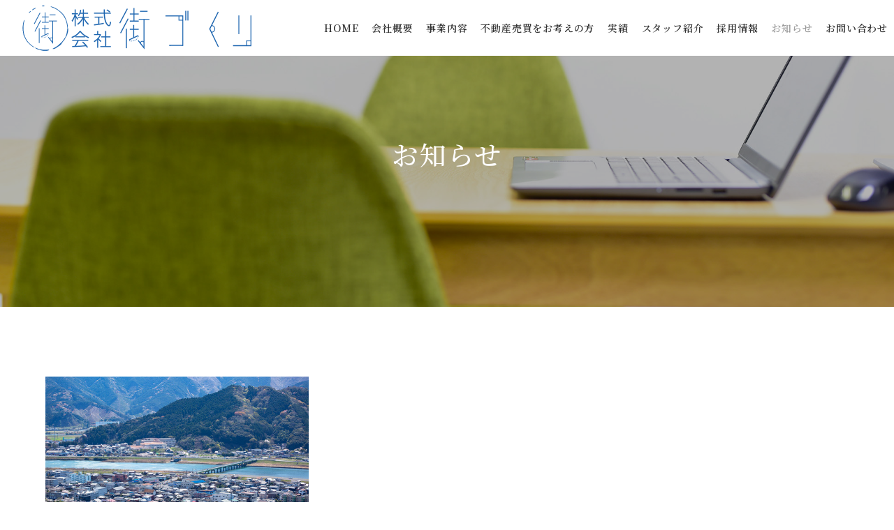

--- FILE ---
content_type: text/html; charset=UTF-8
request_url: https://machidukuri.co.jp/news/page/6/
body_size: 44479
content:
<!DOCTYPE html>
<html class="pc" lang="ja">
<head>
<meta charset="UTF-8">
<!--[if IE]><meta http-equiv="X-UA-Compatible" content="IE=edge"><![endif]-->
<meta name="viewport" content="width=device-width">
<title>お知らせ | 株式会社街づくり</title>
<meta name="description" content="">
<link rel="pingback" href="https://machidukuri.co.jp/xmlrpc.php">
<meta name='robots' content='max-image-preview:large' />
<link rel='dns-prefetch' href='//www.googletagmanager.com' />
<link rel="alternate" type="application/rss+xml" title="株式会社街づくり &raquo; フィード" href="https://machidukuri.co.jp/feed/" />
<link rel='stylesheet' id='style-css' href='https://machidukuri.co.jp/wp-content/themes/falcon_tcd089/style.css?ver=2.0' type='text/css' media='all' />
<link rel='stylesheet' id='wp-block-library-css' href='https://machidukuri.co.jp/wp-includes/css/dist/block-library/style.min.css?ver=6.2' type='text/css' media='all' />
<link rel='stylesheet' id='classic-theme-styles-css' href='https://machidukuri.co.jp/wp-includes/css/classic-themes.min.css?ver=6.2' type='text/css' media='all' />
<style id='global-styles-inline-css' type='text/css'>
body{--wp--preset--color--black: #000000;--wp--preset--color--cyan-bluish-gray: #abb8c3;--wp--preset--color--white: #ffffff;--wp--preset--color--pale-pink: #f78da7;--wp--preset--color--vivid-red: #cf2e2e;--wp--preset--color--luminous-vivid-orange: #ff6900;--wp--preset--color--luminous-vivid-amber: #fcb900;--wp--preset--color--light-green-cyan: #7bdcb5;--wp--preset--color--vivid-green-cyan: #00d084;--wp--preset--color--pale-cyan-blue: #8ed1fc;--wp--preset--color--vivid-cyan-blue: #0693e3;--wp--preset--color--vivid-purple: #9b51e0;--wp--preset--gradient--vivid-cyan-blue-to-vivid-purple: linear-gradient(135deg,rgba(6,147,227,1) 0%,rgb(155,81,224) 100%);--wp--preset--gradient--light-green-cyan-to-vivid-green-cyan: linear-gradient(135deg,rgb(122,220,180) 0%,rgb(0,208,130) 100%);--wp--preset--gradient--luminous-vivid-amber-to-luminous-vivid-orange: linear-gradient(135deg,rgba(252,185,0,1) 0%,rgba(255,105,0,1) 100%);--wp--preset--gradient--luminous-vivid-orange-to-vivid-red: linear-gradient(135deg,rgba(255,105,0,1) 0%,rgb(207,46,46) 100%);--wp--preset--gradient--very-light-gray-to-cyan-bluish-gray: linear-gradient(135deg,rgb(238,238,238) 0%,rgb(169,184,195) 100%);--wp--preset--gradient--cool-to-warm-spectrum: linear-gradient(135deg,rgb(74,234,220) 0%,rgb(151,120,209) 20%,rgb(207,42,186) 40%,rgb(238,44,130) 60%,rgb(251,105,98) 80%,rgb(254,248,76) 100%);--wp--preset--gradient--blush-light-purple: linear-gradient(135deg,rgb(255,206,236) 0%,rgb(152,150,240) 100%);--wp--preset--gradient--blush-bordeaux: linear-gradient(135deg,rgb(254,205,165) 0%,rgb(254,45,45) 50%,rgb(107,0,62) 100%);--wp--preset--gradient--luminous-dusk: linear-gradient(135deg,rgb(255,203,112) 0%,rgb(199,81,192) 50%,rgb(65,88,208) 100%);--wp--preset--gradient--pale-ocean: linear-gradient(135deg,rgb(255,245,203) 0%,rgb(182,227,212) 50%,rgb(51,167,181) 100%);--wp--preset--gradient--electric-grass: linear-gradient(135deg,rgb(202,248,128) 0%,rgb(113,206,126) 100%);--wp--preset--gradient--midnight: linear-gradient(135deg,rgb(2,3,129) 0%,rgb(40,116,252) 100%);--wp--preset--duotone--dark-grayscale: url('#wp-duotone-dark-grayscale');--wp--preset--duotone--grayscale: url('#wp-duotone-grayscale');--wp--preset--duotone--purple-yellow: url('#wp-duotone-purple-yellow');--wp--preset--duotone--blue-red: url('#wp-duotone-blue-red');--wp--preset--duotone--midnight: url('#wp-duotone-midnight');--wp--preset--duotone--magenta-yellow: url('#wp-duotone-magenta-yellow');--wp--preset--duotone--purple-green: url('#wp-duotone-purple-green');--wp--preset--duotone--blue-orange: url('#wp-duotone-blue-orange');--wp--preset--font-size--small: 13px;--wp--preset--font-size--medium: 20px;--wp--preset--font-size--large: 36px;--wp--preset--font-size--x-large: 42px;--wp--preset--spacing--20: 0.44rem;--wp--preset--spacing--30: 0.67rem;--wp--preset--spacing--40: 1rem;--wp--preset--spacing--50: 1.5rem;--wp--preset--spacing--60: 2.25rem;--wp--preset--spacing--70: 3.38rem;--wp--preset--spacing--80: 5.06rem;--wp--preset--shadow--natural: 6px 6px 9px rgba(0, 0, 0, 0.2);--wp--preset--shadow--deep: 12px 12px 50px rgba(0, 0, 0, 0.4);--wp--preset--shadow--sharp: 6px 6px 0px rgba(0, 0, 0, 0.2);--wp--preset--shadow--outlined: 6px 6px 0px -3px rgba(255, 255, 255, 1), 6px 6px rgba(0, 0, 0, 1);--wp--preset--shadow--crisp: 6px 6px 0px rgba(0, 0, 0, 1);}:where(.is-layout-flex){gap: 0.5em;}body .is-layout-flow > .alignleft{float: left;margin-inline-start: 0;margin-inline-end: 2em;}body .is-layout-flow > .alignright{float: right;margin-inline-start: 2em;margin-inline-end: 0;}body .is-layout-flow > .aligncenter{margin-left: auto !important;margin-right: auto !important;}body .is-layout-constrained > .alignleft{float: left;margin-inline-start: 0;margin-inline-end: 2em;}body .is-layout-constrained > .alignright{float: right;margin-inline-start: 2em;margin-inline-end: 0;}body .is-layout-constrained > .aligncenter{margin-left: auto !important;margin-right: auto !important;}body .is-layout-constrained > :where(:not(.alignleft):not(.alignright):not(.alignfull)){max-width: var(--wp--style--global--content-size);margin-left: auto !important;margin-right: auto !important;}body .is-layout-constrained > .alignwide{max-width: var(--wp--style--global--wide-size);}body .is-layout-flex{display: flex;}body .is-layout-flex{flex-wrap: wrap;align-items: center;}body .is-layout-flex > *{margin: 0;}:where(.wp-block-columns.is-layout-flex){gap: 2em;}.has-black-color{color: var(--wp--preset--color--black) !important;}.has-cyan-bluish-gray-color{color: var(--wp--preset--color--cyan-bluish-gray) !important;}.has-white-color{color: var(--wp--preset--color--white) !important;}.has-pale-pink-color{color: var(--wp--preset--color--pale-pink) !important;}.has-vivid-red-color{color: var(--wp--preset--color--vivid-red) !important;}.has-luminous-vivid-orange-color{color: var(--wp--preset--color--luminous-vivid-orange) !important;}.has-luminous-vivid-amber-color{color: var(--wp--preset--color--luminous-vivid-amber) !important;}.has-light-green-cyan-color{color: var(--wp--preset--color--light-green-cyan) !important;}.has-vivid-green-cyan-color{color: var(--wp--preset--color--vivid-green-cyan) !important;}.has-pale-cyan-blue-color{color: var(--wp--preset--color--pale-cyan-blue) !important;}.has-vivid-cyan-blue-color{color: var(--wp--preset--color--vivid-cyan-blue) !important;}.has-vivid-purple-color{color: var(--wp--preset--color--vivid-purple) !important;}.has-black-background-color{background-color: var(--wp--preset--color--black) !important;}.has-cyan-bluish-gray-background-color{background-color: var(--wp--preset--color--cyan-bluish-gray) !important;}.has-white-background-color{background-color: var(--wp--preset--color--white) !important;}.has-pale-pink-background-color{background-color: var(--wp--preset--color--pale-pink) !important;}.has-vivid-red-background-color{background-color: var(--wp--preset--color--vivid-red) !important;}.has-luminous-vivid-orange-background-color{background-color: var(--wp--preset--color--luminous-vivid-orange) !important;}.has-luminous-vivid-amber-background-color{background-color: var(--wp--preset--color--luminous-vivid-amber) !important;}.has-light-green-cyan-background-color{background-color: var(--wp--preset--color--light-green-cyan) !important;}.has-vivid-green-cyan-background-color{background-color: var(--wp--preset--color--vivid-green-cyan) !important;}.has-pale-cyan-blue-background-color{background-color: var(--wp--preset--color--pale-cyan-blue) !important;}.has-vivid-cyan-blue-background-color{background-color: var(--wp--preset--color--vivid-cyan-blue) !important;}.has-vivid-purple-background-color{background-color: var(--wp--preset--color--vivid-purple) !important;}.has-black-border-color{border-color: var(--wp--preset--color--black) !important;}.has-cyan-bluish-gray-border-color{border-color: var(--wp--preset--color--cyan-bluish-gray) !important;}.has-white-border-color{border-color: var(--wp--preset--color--white) !important;}.has-pale-pink-border-color{border-color: var(--wp--preset--color--pale-pink) !important;}.has-vivid-red-border-color{border-color: var(--wp--preset--color--vivid-red) !important;}.has-luminous-vivid-orange-border-color{border-color: var(--wp--preset--color--luminous-vivid-orange) !important;}.has-luminous-vivid-amber-border-color{border-color: var(--wp--preset--color--luminous-vivid-amber) !important;}.has-light-green-cyan-border-color{border-color: var(--wp--preset--color--light-green-cyan) !important;}.has-vivid-green-cyan-border-color{border-color: var(--wp--preset--color--vivid-green-cyan) !important;}.has-pale-cyan-blue-border-color{border-color: var(--wp--preset--color--pale-cyan-blue) !important;}.has-vivid-cyan-blue-border-color{border-color: var(--wp--preset--color--vivid-cyan-blue) !important;}.has-vivid-purple-border-color{border-color: var(--wp--preset--color--vivid-purple) !important;}.has-vivid-cyan-blue-to-vivid-purple-gradient-background{background: var(--wp--preset--gradient--vivid-cyan-blue-to-vivid-purple) !important;}.has-light-green-cyan-to-vivid-green-cyan-gradient-background{background: var(--wp--preset--gradient--light-green-cyan-to-vivid-green-cyan) !important;}.has-luminous-vivid-amber-to-luminous-vivid-orange-gradient-background{background: var(--wp--preset--gradient--luminous-vivid-amber-to-luminous-vivid-orange) !important;}.has-luminous-vivid-orange-to-vivid-red-gradient-background{background: var(--wp--preset--gradient--luminous-vivid-orange-to-vivid-red) !important;}.has-very-light-gray-to-cyan-bluish-gray-gradient-background{background: var(--wp--preset--gradient--very-light-gray-to-cyan-bluish-gray) !important;}.has-cool-to-warm-spectrum-gradient-background{background: var(--wp--preset--gradient--cool-to-warm-spectrum) !important;}.has-blush-light-purple-gradient-background{background: var(--wp--preset--gradient--blush-light-purple) !important;}.has-blush-bordeaux-gradient-background{background: var(--wp--preset--gradient--blush-bordeaux) !important;}.has-luminous-dusk-gradient-background{background: var(--wp--preset--gradient--luminous-dusk) !important;}.has-pale-ocean-gradient-background{background: var(--wp--preset--gradient--pale-ocean) !important;}.has-electric-grass-gradient-background{background: var(--wp--preset--gradient--electric-grass) !important;}.has-midnight-gradient-background{background: var(--wp--preset--gradient--midnight) !important;}.has-small-font-size{font-size: var(--wp--preset--font-size--small) !important;}.has-medium-font-size{font-size: var(--wp--preset--font-size--medium) !important;}.has-large-font-size{font-size: var(--wp--preset--font-size--large) !important;}.has-x-large-font-size{font-size: var(--wp--preset--font-size--x-large) !important;}
.wp-block-navigation a:where(:not(.wp-element-button)){color: inherit;}
:where(.wp-block-columns.is-layout-flex){gap: 2em;}
.wp-block-pullquote{font-size: 1.5em;line-height: 1.6;}
</style>
<script type='text/javascript' src='https://machidukuri.co.jp/wp-includes/js/jquery/jquery.min.js?ver=3.6.3' id='jquery-core-js'></script>
<script type='text/javascript' src='https://machidukuri.co.jp/wp-includes/js/jquery/jquery-migrate.min.js?ver=3.4.0' id='jquery-migrate-js'></script>

<!-- Google アナリティクス スニペット (Site Kit が追加) -->
<script type='text/javascript' src='https://www.googletagmanager.com/gtag/js?id=UA-265666740-1' id='google_gtagjs-js' async></script>
<script type='text/javascript' id='google_gtagjs-js-after'>
window.dataLayer = window.dataLayer || [];function gtag(){dataLayer.push(arguments);}
gtag('set', 'linker', {"domains":["machidukuri.co.jp"]} );
gtag("js", new Date());
gtag("set", "developer_id.dZTNiMT", true);
gtag("config", "UA-265666740-1", {"anonymize_ip":true});
gtag("config", "G-LV7PXZ8QYG");
</script>

<!-- (ここまで) Google アナリティクス スニペット (Site Kit が追加) -->
<link rel="https://api.w.org/" href="https://machidukuri.co.jp/wp-json/" /><meta name="generator" content="Site Kit by Google 1.96.0" />
<link rel="stylesheet" href="https://machidukuri.co.jp/wp-content/themes/falcon_tcd089/css/design-plus.css?ver=2.0">
<link rel="stylesheet" href="https://machidukuri.co.jp/wp-content/themes/falcon_tcd089/css/sns-botton.css?ver=2.0">
<link rel="stylesheet" media="screen and (max-width:1201px)" href="https://machidukuri.co.jp/wp-content/themes/falcon_tcd089/css/responsive.css?ver=2.0">
<link rel="stylesheet" media="screen and (max-width:1201px)" href="https://machidukuri.co.jp/wp-content/themes/falcon_tcd089/css/footer-bar.css?ver=2.0">

<script src="https://machidukuri.co.jp/wp-content/themes/falcon_tcd089/js/jquery.easing.1.4.js?ver=2.0"></script>
<script src="https://machidukuri.co.jp/wp-content/themes/falcon_tcd089/js/jscript.js?ver=2.0"></script>
<script src="https://machidukuri.co.jp/wp-content/themes/falcon_tcd089/js/jquery.cookie.min.js?ver=2.0"></script>
<script src="https://machidukuri.co.jp/wp-content/themes/falcon_tcd089/js/comment.js?ver=2.0"></script>
<script src="https://machidukuri.co.jp/wp-content/themes/falcon_tcd089/js/parallax.js?ver=2.0"></script>

<link rel="stylesheet" href="https://machidukuri.co.jp/wp-content/themes/falcon_tcd089/js/simplebar.css?ver=2.0">
<script src="https://machidukuri.co.jp/wp-content/themes/falcon_tcd089/js/simplebar.min.js?ver=2.0"></script>


<script src="https://machidukuri.co.jp/wp-content/themes/falcon_tcd089/js/header_fix.js?ver=2.0"></script>

<script type="text/javascript">
jQuery(document).ready(function($){
  if ($.cookie('close_header_message') == 'on') {
    $('#header_message').hide();
  }
  $('#close_header_message').click(function() {
    $('#header_message').hide();
    $.cookie('close_header_message', 'on', {
      path:'/'
    });
  });
});
</script>

<style type="text/css">
body { font-size:16px; }
.common_headline { font-size:38px !important; font-weight:500 !important; }
@media screen and (max-width:950px) {
  .common_headline { font-size:30px !important; }
}
@media screen and (max-width:750px) {
  body { font-size:14px; }
  .common_headline { font-size:22px !important; font-weight:600 !important; }
}
body, input, textarea { font-family: Arial, "Hiragino Sans", "ヒラギノ角ゴ ProN", "Hiragino Kaku Gothic ProN", "游ゴシック", YuGothic, "メイリオ", Meiryo, sans-serif; }

.rich_font, .p-vertical { font-family: "Times New Roman" , "游明朝" , "Yu Mincho" , "游明朝体" , "YuMincho" , "ヒラギノ明朝 Pro W3" , "Hiragino Mincho Pro" , "HiraMinProN-W3" , "HGS明朝E" , "ＭＳ Ｐ明朝" , "MS PMincho" , serif; font-weight:600; }

.rich_font_type1 { font-family: Arial, "ヒラギノ角ゴ ProN W3", "Hiragino Kaku Gothic ProN", "メイリオ", Meiryo, sans-serif; font-weight:600; }
.rich_font_type2 { font-family: Arial, "Hiragino Sans", "ヒラギノ角ゴ ProN", "Hiragino Kaku Gothic ProN", "游ゴシック", YuGothic, "メイリオ", Meiryo, sans-serif; font-weight:600; }
.rich_font_type3 { font-family: "Times New Roman" , "游明朝" , "Yu Mincho" , "游明朝体" , "YuMincho" , "ヒラギノ明朝 Pro W3" , "Hiragino Mincho Pro" , "HiraMinProN-W3" , "HGS明朝E" , "ＭＳ Ｐ明朝" , "MS PMincho" , serif; font-weight:600; }

#header { background:rgba(255,255,255,1); }
body.single #header, body.no_index_header_content #header, body.header_fix #header { background:rgba(255,255,255,1); }
#header:hover { background:rgba(255,255,255,1) !important; }
#header a, #header_search_button:before { color:#333333; }
#header a:hover, #header_search_button:hover:before { color:rgba(51,51,51,0.5); }
#header_logo .logo_text { font-size:32px; }
#footer_logo .logo_text { font-size:32px; }
@media screen and (max-width:1201px) {
  #header_logo .logo_text { font-size:24px; }
  #footer_logo .logo_text { font-size:24px; }
}
#global_menu > ul > li > a { color:#333333; }
#global_menu > ul > li > a:hover, #global_menu > ul > li.current-menu-item > a, #header.active #global_menu > ul > li.active > a, #header.active #global_menu > ul > li.active_megamenu_button > a { color:rgba(51,51,51,0.5); }
#global_menu ul ul a { background:#87cefa; }
#global_menu ul ul a:hover { color:#333333; background:#1e66b0; }
#global_menu ul ul li.menu-item-has-children > a:before { color:#333333; }
.mobile #header, .mobile body.single.header_fix #header  { background:rgba(255,255,255,1); }
.mobile body.single #header:hover { background:rgba(255,255,255,1); }
.mobile #header:hover { background:rgba(255,255,255,1) !important; }
#drawer_menu { color:#ffffff; background:#1e66b0; }
#drawer_menu a { color:#ffffff; }
#drawer_menu a:hover { color:#ffffff; }
#mobile_menu a { color:#ffffff; border-color:#ffffff; }
#mobile_menu li li a { background:#1e66b0; }
#mobile_menu a:hover, #drawer_menu .close_button:hover, #mobile_menu .child_menu_button:hover { color:#ffffff; background:#87cefa; }
#mobile_menu .child_menu_button .icon:before, #mobile_menu .child_menu_button:hover .icon:before { color:#ffffff; }
#footer_search .button label:before { color:#333333; }
#footer_search .button label:hover:before { color:rgba(51,51,51,0.5); }
.author_profile .avatar_area img, .animate_image img, .animate_background .image {
  width:100%; height:auto;
  -webkit-transition: transform  0.5s ease;
  transition: transform  0.5s ease;
}
.author_profile a.avatar:hover img, .animate_image:hover img, .animate_background:hover .image {
  -webkit-transform: scale(1.2);
  transform: scale(1.2);
}


a { color:#000; }

.sns_button_list.color_type2 li.contact a:before, .author_profile .author_link li.contact a:before, .author_profile .author_link li.user_url a:before
  { color:#87cefa; }

.widget_headline, .page_navi span.current, #post_pagination p, #comment_tab li.active a, #index_news_ticker .category, #side_menu a, #copyright, .news_list .item, .blog_list .item,
  #return_top a, #footer_banner .title_area, .widget_tab_post_list_button div.active, .widget_tab_post_list, #showroom_list .title, .megamenu_a .category, .megamenu_b .title, #showroom_sort_button a.active,
    #related_post .category, #showroom_title_area_bottom:before
      { background:#87cefa; }

.page_navi span.current, #post_pagination p, .widget_tab_post_list_button div.active, #showroom_sort_button a.active
  { border-color:#87cefa; }

#footer_menu ul li a:hover { color:rgba(135,206,250,0.5); }

.megamenu, #showroom_gallery p, #showroom_list .category, .index_showroom_list .category
  { background-color:#ffffff; }

#showroom_gallery_nav .owl-item.current .item:before, #showroom_gallery_nav .item:hover:before
  { box-shadow:inset 0 0 0 4px #ffffff; }
a:hover, #footer_top a:hover, #footer_social_link li a:hover:before, #next_prev_post a:hover, .single_copy_title_url_btn:hover,
  .tcdw_search_box_widget .search_area .search_button:hover:before, #single_author_title_area .author_link li a:hover:before, .author_profile a:hover, #post_meta_bottom a:hover, .cardlink_title a:hover,
    .comment a:hover, .comment_form_wrapper a:hover
      { color:#1e66b0; }

.page_navi a:hover, #post_pagination a:hover, #p_readmore .button:hover, .c-pw__btn:hover, #comment_tab li a:hover, #submit_comment:hover, #cancel_comment_reply a:hover,
  #wp-calendar #prev a:hover, #wp-calendar #next a:hover, #wp-calendar td a:hover, #comment_tab li a:hover, #return_top a:hover, #side_menu a:hover, #related_post .category:hover
      { background-color:#1e66b0; }

.page_navi a:hover, #post_pagination a:hover, #comment_textarea textarea:focus, .c-pw__box-input:focus
  { border-color:#1e66b0; }

.post_content a, .custom-html-widget a { color:#333333; }
.post_content a:hover, .custom-html-widget a:hover { color:#1e66b0; }

.design_button.type1 a { color:#ffffff !important; background:#87cefa; }
.design_button.type1 a:hover { color:#ffffff !important; background:#1e66b0; }
/**************************************
common.css
ベースデザイン
***************************************/

/* 共通設定 */
html body,
html input,
html textarea {
  color: #333;
  letter-spacing: 0.05em;
  line-height: 2em;
  font-family: 'Noto Serif JP', serif;
}

.rich_font_type1,
.rich_font_type2,
.rich_font_type3,
.rich_font,
.sub_title {
  letter-spacing: 0.05em;
  line-height: 2em;
  font-family: 'Noto Serif JP', serif;
}

.eng {
  letter-spacing: 0.05em;
 
}

/* selection */
::-moz-selection {
  background: #ddd;
  color: #fff;
}

::selection {
  background: #ddd;
  color: #fff;
}

/* width shape 100% */
.wide {
  margin-right: calc(50% - 50vw);
  margin-left: calc(50% - 50vw);
  background: #ddd;
}

/* wide shape buttom*/
.wide2 {
  margin-right: calc(50% - 50vw);
  margin-left: calc(50% - 50vw);
  padding: 150px 0;
  position: relative;
  background: #ddd;
  overflow: hidden;
}
.wide2:before {
  content: "";
  position: absolute;
  background: #fff;
  bottom: -50px;
  left: 0;
  width: 100%;
  height: 120px;
  z-index: 0;
  transform: skew(0deg, 3deg);
}

/* wide shape top*/
.wide3 {
  margin-right: calc(50% - 50vw);
  margin-left: calc(50% - 50vw);
  padding: 150px 0;
  position: relative;
  background: #ddd;
  overflow: hidden;
}
.wide3:after {
  content: "";
  position: absolute;
  background: #fff;
  top: -50px;
  left: 0;
  width: 100%;
  height: 120px;
  z-index: 0;
  transform: skew(0deg, 3deg);
}

/* wide shape rhombus*/
.wide4 {
  margin-right: calc(50% - 50vw);
  margin-left: calc(50% - 50vw);
  padding: 150px 0;
  position: relative;
  background: #ddd;
  overflow: hidden;
}
.wide4:before {
  content: "";
  position: absolute;
  background: #fff;
  bottom: -50px;
  left: 0;
  width: 100%;
  height: 120px;
  z-index: 0;
  transform: skew(0deg, 3deg);
}

.wide4:after {
  content: "";
  position: absolute;
  background: #fff;
  top: -50px;
  left: 0;
  width: 100%;
  height: 120px;
  z-index: 0;
  transform: skew(0deg, 3deg);
}

/* list */
ul.list1 {
  padding: 0;
  font-size: 1.1em;
  margin-left: unset;
  margin-bottom: unset;
}

ul.list1 li {
  position: relative;
  list-style-type: none !important;
  padding: 0.5em 0.5em 0.5em 0.5em;
  margin-bottom: unset;
  line-height: 1.5;
  vertical-align: middle;
}

ul.list1 li:before {
  display: inline-block;
  vertical-align: middle;
  content: "";
  width: 0.5em;
  height: 0.5em;
  background: #242e43;
  margin-right: 8px;
  margin-bottom: 6px;
}

/* iframe */
iframe {
  width: 100%;
}

/* table */
.post_content td,
.post_content th {
  border: unset;
  background: #00000000;
}

.post_content tr {
    border: 1px solid #1e66b0;
    border-bottom: 1px solid #fff;
}
.post_content tr:last-child {
    border-bottom: 1px solid #1e66b0;
}
.post_content td, .post_content th {
    padding: 1.25em;
}
.post_content td:first-child {
    background: #1e66b0;
    color: #fff;
    font-weight: 600;
}
.post_content td:last-child {
    border-bottom: 1px solid #1e66b0;
}

/* cover link */
.cover_link img {
  height: 100% !important;
}
img.wp-block-cover__image-background {
    height: 100% !important;
}
.wp-block-cover__inner-container p.has-text-align-center {
    font-size: 2.25em !important;
    color: #fff;
}

/*button*/
.btn_wrap a.btn {
    padding: 1.475em 71.25px;
    background: #87cefa;
    color: #fff !important;
    font-weight: 600;
    font-size: 16px;
}

/*cover button*/
.wp-block-button__link {
    border-radius: 0;
    padding: 1.2em 71.25px;
    background: #87cefa;
    color: #fff !important;
    font-weight: 600;
    font-size: 16px;
}
.post_content a:hover, .custom-html-widget a:hover {
    background: #1e66b0 !important;
    color: #fff !important;
}

/*row-reverse*/
.reverse {
    flex-flow: row-reverse;
}


/*見出し*/
h2.left {
    padding: 0.6em 0.4em;
    color: #494949;
    border-left: solid 5px #1e66b0;
    margin-bottom: 1em;
    font-size: 1.75em;
    background: #fff;
}

h2.center {
    position: relative;
    text-align: center;
    padding: 0 0 24px;
    font-size: 1.75em;
}
h2.center:after {
    position: absolute;
    content: "";
    bottom: 0;
    left: 0;
    right: 0;
    margin: auto;
    width: 60px;
    border-bottom: 2px solid #1e66b0;
}

h3.left {
    position: relative;
    padding: 0.5em 0.5em 0.5em 0.75em;
    color: #1e66b0;
    border-left: solid 2px #36baff;
    border-bottom: solid 2px #36baff;
    margin-bottom: 1.25em;
}
h3.left:before {
    position: absolute;
    content: "";
    width: 10px;
    height: 10px;
    bottom: -2px;
    left: -2px;
    border: solid 2px #36baff;
}

h4.left {
    position: relative;
    background: #b4deff69;
    padding: 0.5em 0.6em 0.5em 1.2em;
}
h4.left:before {
    position: absolute;
    content: "";
    width: 6px;
    height: 60%;
    top: 0;
    bottom: 0;
    left: 10px;
    margin: auto;
    background: #fff;
}

/*スタッフ紹介*/
#showroom_title_area {
    margin: 45px auto 0;
}

#showroom_title_area h1.title{
  color: #1e66b0;
}

#showroom_title_area_bottom{
  display: none;
} 

#showroom_single p.furi{
    margin: 0 auto 30px;
    font-size: 16px;
    color: #1e66b0;
}

#showroom_single h2.name{
  margin-top: 0 !important;
  font-size: 28px;
  color: #1e66b0;
}

#showroom_single h3.tl{
  margin: 0 !important;
  font-size: 20px;
  padding: 0.15em 0.4em;
  color: #1e66b0;
  border-left: solid 5px #1e66b0;
  margin-bottom: 1em;
}

#showroom_single .yakusyoku{
  margin-bottom: 2vw;
}

#showroom_single .yakusyoku p{
  padding-left: 20px;
}

#showroom_single .shikaku ul{
  list-style: none;
}

#showroom_single .shikaku ul li{
  position: relative;
  padding-left: 20px;
}

#showroom_single .shikaku ul li::before{
  content: "";
  background: #87CEFA;
  height: 10px;
  width: 10px;
  position: absolute;
  left: 0;
  top: 14px;
}

/*実績*/
.single-news #single_banner_bottom .wp-block-cover__inner-container p.has-text-align-center{
  margin-bottom: 2em;
}

.single-news #main_contents{
  width: 990px;
}

.single-news #post_title .meta_top{
  display: none;
}

.single-news #main_contents:after{
  display: none;
}

.single-news #main_col{
  width: 990px;
}


/*お知らせ*/
.single #main_col {
    width: 100%;
}
.single #article {
    padding: 0 20px;
}
.single #main_contents:after {
    display: none;
}
.news-template-default .wp-block-button__link:hover {
    background: #1e66b0;
}

/*投稿系日付*/
.blog_list .date,
.news_list .date {
    color: #ffffff !important;
}


/*レスポンシブ*/
@media screen and (max-width:1201px) {
body.hide_sidebar #main_col {
    width: auto !important;
}
body.page #main_contents {
    padding: 60px 20px 0;
}
#article {
    max-width: 100%;
    padding: 0;
}

#global_menu_button span {
    background: #1e66b0;
}
.wp-block-cover,
.wp-block-cover-image {
    margin: 0 20px 10vw;
}
}

@media screen and (max-width:900px) {
body.page #main_contents {
    padding: 60px 0 0;
}
.post_content td {
    display: flex;
}
.post_content td:last-child {
    border: unset;
    background: #e8f8ff;
}
.post_content tr {
    border: unset;
}
.post_content tr:last-child {
    border-bottom: unset;
}

.wp-block-cover,
.wp-block-cover-image {
    margin: 0 auto 10vw;
}

/*実績*/
.single-news #main_contents {
    width: auto;
}

/*カバー*/
.wp-block-cover__inner-container p.has-text-align-center {
    font-size: 4vw !important;
}
}


@media screen and (min-width:782px) {
.col-l h3,
.col-l h4 {
    display: none;
}
}


@media screen and (max-width:781px) {
.col-r h3,
.col-r h4 {
    display: none;
}
:where(.wp-block-columns.is-layout-flex) {
    gap: 0.5em;
}
h4.left {
    margin-bottom: 0.5em;
}
h4.left:before {
    width: 4px;
    left: 10px;
}
}


@media screen and (max-width:750px) {
h2.left,
h2.center {
    font-size: 1.5em;
}
}


@media screen and (max-width:550px) {
.wp-block-cover__inner-container p.has-text-align-center {
    font-size: 1.5em !important;
}
.wp-block-cover,
.wp-block-cover-image {
    min-height: 300px;
}
}


@media screen and (max-width:450px) {
.wp-block-button__link {
    padding: 1.2em 16vw;
}
h2.center {
    font-size: 5vw;
}
}


@media screen and (max-width:401px) {
#header_logo .logo_image.mobile {
    width: auto;
    height: 50px;
}
#header_logo a {
    padding: 0 12px !important;
}
}

@media screen and (max-width:360px) {
.btn_wrap a.btn {
    padding: 1.475em 15vw;
}
}.styled_h2 {
  font-size:26px !important; text-align:left; color:#ffffff; background:#000000;  border-top:0px solid #dddddd;
  border-bottom:0px solid #dddddd;
  border-left:0px solid #dddddd;
  border-right:0px solid #dddddd;
  padding:15px 15px 15px 15px !important;
  margin:0px 0px 30px !important;
}
.styled_h3 {
  font-size:22px !important; text-align:left; color:#000000;   border-top:0px solid #dddddd;
  border-bottom:0px solid #dddddd;
  border-left:2px solid #000000;
  border-right:0px solid #dddddd;
  padding:6px 0px 6px 16px !important;
  margin:0px 0px 30px !important;
}
.styled_h4 {
  font-size:18px !important; text-align:left; color:#000000;   border-top:0px solid #dddddd;
  border-bottom:1px solid #dddddd;
  border-left:0px solid #dddddd;
  border-right:0px solid #dddddd;
  padding:3px 0px 3px 20px !important;
  margin:0px 0px 30px !important;
}
.styled_h5 {
  font-size:14px !important; text-align:left; color:#000000;   border-top:0px solid #dddddd;
  border-bottom:1px solid #dddddd;
  border-left:0px solid #dddddd;
  border-right:0px solid #dddddd;
  padding:3px 0px 3px 24px !important;
  margin:0px 0px 30px !important;
}
@media screen and (max-width:750px) {
  .styled_h2 { font-size:16px !important; margin:0px 0px 20px !important; }
  .styled_h3 { font-size:16px !important; margin:0px 0px 20px !important; }
  .styled_h4 { font-size:15px !important; margin:0px 0px 20px !important; }
  .styled_h5 { font-size:14px !important; margin:0px 0px 20px !important; }
}
.q_custom_button1 {
  color:#ffffff !important;
  border-color:rgba(83,83,83,1);
}
.q_custom_button1.animation_type1 { background:#535353; }
.q_custom_button1:hover, .q_custom_button1:focus {
  color:#ffffff !important;
  border-color:rgba(125,125,125,1);
}
.q_custom_button1.animation_type1:hover { background:#7d7d7d; }
.q_custom_button1:before { background:#7d7d7d; }
.q_custom_button2 {
  color:#ffffff !important;
  border-color:rgba(83,83,83,1);
}
.q_custom_button2.animation_type1 { background:#535353; }
.q_custom_button2:hover, .q_custom_button2:focus {
  color:#ffffff !important;
  border-color:rgba(125,125,125,1);
}
.q_custom_button2.animation_type1:hover { background:#7d7d7d; }
.q_custom_button2:before { background:#7d7d7d; }
.speech_balloon_left1 .speach_balloon_text { background-color: #ffdfdf; border-color: #ffdfdf; color: #000000 }
.speech_balloon_left1 .speach_balloon_text::before { border-right-color: #ffdfdf }
.speech_balloon_left1 .speach_balloon_text::after { border-right-color: #ffdfdf }
.speech_balloon_left2 .speach_balloon_text { background-color: #ffffff; border-color: #ff5353; color: #000000 }
.speech_balloon_left2 .speach_balloon_text::before { border-right-color: #ff5353 }
.speech_balloon_left2 .speach_balloon_text::after { border-right-color: #ffffff }
.speech_balloon_right1 .speach_balloon_text { background-color: #ccf4ff; border-color: #ccf4ff; color: #000000 }
.speech_balloon_right1 .speach_balloon_text::before { border-left-color: #ccf4ff }
.speech_balloon_right1 .speach_balloon_text::after { border-left-color: #ccf4ff }
.speech_balloon_right2 .speach_balloon_text { background-color: #ffffff; border-color: #0789b5; color: #000000 }
.speech_balloon_right2 .speach_balloon_text::before { border-left-color: #0789b5 }
.speech_balloon_right2 .speach_balloon_text::after { border-left-color: #ffffff }
.qt_google_map .pb_googlemap_custom-overlay-inner { background:#87cefa; color:#ffffff; }
.qt_google_map .pb_googlemap_custom-overlay-inner::after { border-color:#87cefa transparent transparent transparent; }
.design_headline1 { font-size:28px !important; background:#000; color:#fff; height:70px; line-height:70px !important; position:relative; text-align:center; margin:0 0 30px 0 !important; padding:0 !important; }
.design_headline2 { font-size:26px !important; background:#eee; height:70px; line-height:70px !important; position:relative; text-align:center; margin:0 0 50px 0 !important; padding:0 !important; }
.design_headline2 .num { font-size:20px !important; width:50px; height:50px; line-height:50px; font-family:'Arial'; display:block; background:#000; position:absolute; top:10px; left:10px; color:#fff; }
@media screen and (max-width:750px) {
  .design_headline1 { font-size:16px !important; height:50px; line-height:50px !important; margin:0 0 20px 0 !important; }
  .design_headline2 { font-size:16px !important; height:50px; line-height:50px !important; margin:0 0 20px 0 !important; }
  .design_headline2 .num { font-size:14px !important; width:30px; height:30px; line-height:30px; }
}
</style>

<style id="current-page-style" type="text/css">
.blog_list .title { font-size:18px; }
@media screen and (max-width:750px) {
  .blog_list .title { font-size:16px; }
}
#page_header .overlay { background-color:rgba(0,0,0,0.3); }
</style>

<script type="text/javascript">
jQuery(function($){
  if ($('.megamenu_a .slider').length){
    $('.megamenu_a .slider').addClass('owl-carousel').owlCarousel({
      autoplay: true,
      autoplayHoverPause: true,
      autoplayTimeout: 5000,
      autoplaySpeed: 700,
      dots: false,
      items: 4,
      loop: true,
      nav: true,
      navText: ['&#xe90f', '&#xe910']
    });
  }
});
</script>
<!-- Google tag (gtag.js) -->
<script async src="https://www.googletagmanager.com/gtag/js?id=G-LV7PXZ8QYG"></script>
<script>
  window.dataLayer = window.dataLayer || [];
  function gtag(){dataLayer.push(arguments);}
  gtag('js', new Date());

  gtag('config', 'G-LV7PXZ8QYG');
</script>

<link rel="preconnect" href="https://fonts.googleapis.com">
<link rel="preconnect" href="https://fonts.gstatic.com" crossorigin>
<link href="https://fonts.googleapis.com/css2?family=Noto+Serif+JP:wght@200;300;400;500;600;700;900&display=swap" rel="stylesheet">

<style>
.wide > .wp-block-group__inner-container,
.wide2 > .wp-block-group__inner-container,
.wide3 > .wp-block-group__inner-container,
.wide4 > .wp-block-group__inner-container {
  max-width: 1150px;
  width: auto;
  margin: 0 auto;
  padding: 0 20px;
}

#global_menu > ul {
    text-align: right;
}


/*レスポンシブ*/
@media screen and (max-width:1480px) {
#global_menu > ul > li > a {
    font-size: 15px;
    padding: 0 12px;
}
}

@media screen and (max-width:1300px) {
#global_menu > ul > li > a {
    font-size: 14px;
    padding: 0 9px;
}
}
</style>


<!-- keywords -->
<meta name="keywords" content="大分,佐伯市,街づくり,不動産コンサルタント,土木建設コンサルタント,土木工事">
<link rel="icon" href="https://machidukuri.co.jp/wp-content/uploads/2023/04/cropped-logo-300×300-32x32.png" sizes="32x32" />
<link rel="icon" href="https://machidukuri.co.jp/wp-content/uploads/2023/04/cropped-logo-300×300-192x192.png" sizes="192x192" />
<link rel="apple-touch-icon" href="https://machidukuri.co.jp/wp-content/uploads/2023/04/cropped-logo-300×300-180x180.png" />
<meta name="msapplication-TileImage" content="https://machidukuri.co.jp/wp-content/uploads/2023/04/cropped-logo-300×300-270x270.png" />
		<style type="text/css" id="wp-custom-css">
			/* reCAPTCHA v3　表示位置 */
.grecaptcha-badge{
margin-bottom: 60px;
}		</style>
		</head>
<body id="body" class="blog paged paged-6 use_header_fix use_mobile_header_fix">


 
 
 <header id="header">
    <div id="header_logo">
   <p class="logo">
 <a href="https://machidukuri.co.jp/" title="株式会社街づくり">
    <img class="logo_image pc" src="https://machidukuri.co.jp/wp-content/uploads/2023/04/logo_140-672.png?1769374235" alt="株式会社街づくり" title="株式会社街づくり" width="336" height="70" />
  <img class="logo_image mobile" src="https://machidukuri.co.jp/wp-content/uploads/2023/04/logo-ｗ-sp.png?1769374235" alt="株式会社街づくり" title="株式会社街づくり" width="260" height="55" />   </a>
</p>

  </div>
      <a id="global_menu_button" href="#"><span></span><span></span><span></span></a>
  <nav id="global_menu">
   <ul id="menu-global-menu" class="menu"><li id="menu-item-68" class="menu-item menu-item-type-post_type menu-item-object-page menu-item-home menu-item-68 "><a href="https://machidukuri.co.jp/">HOME</a></li>
<li id="menu-item-70" class="menu-item menu-item-type-post_type menu-item-object-page menu-item-70 "><a href="https://machidukuri.co.jp/company/">会社概要</a></li>
<li id="menu-item-71" class="menu-item menu-item-type-post_type menu-item-object-page menu-item-71 "><a href="https://machidukuri.co.jp/service/">事業内容</a></li>
<li id="menu-item-72" class="menu-item menu-item-type-post_type menu-item-object-page menu-item-72 "><a href="https://machidukuri.co.jp/sele/">不動産売買をお考えの方</a></li>
<li id="menu-item-77" class="menu-item menu-item-type-post_type_archive menu-item-object-news menu-item-77 "><a href="https://machidukuri.co.jp/works/">実績</a></li>
<li id="menu-item-78" class="menu-item menu-item-type-post_type_archive menu-item-object-showroom menu-item-78 "><a href="https://machidukuri.co.jp/staff/">スタッフ紹介</a></li>
<li id="menu-item-73" class="menu-item menu-item-type-post_type menu-item-object-page menu-item-73 "><a href="https://machidukuri.co.jp/recruit/">採用情報</a></li>
<li id="menu-item-69" class="menu-item menu-item-type-post_type menu-item-object-page current-menu-item page_item page-item-41 current_page_item current_page_parent menu-item-69 current-menu-item"><a href="https://machidukuri.co.jp/news/" aria-current="page">お知らせ</a></li>
<li id="menu-item-74" class="menu-item menu-item-type-post_type menu-item-object-page menu-item-74 "><a href="https://machidukuri.co.jp/contact/">お問い合わせ</a></li>
</ul>  </nav>
     </header>

 
<div id="container" >

 
<div id="page_header">

 <div id="page_header_inner">
    <h1 class="catch common_headline rich_font_type3 animation_type1 animate_item">お知らせ</h1>
   </div>

  <div class="overlay"></div>
 
  <div class="bg_image" style="background:url(https://machidukuri.co.jp/wp-content/uploads/2023/04/kv_news-1.jpg) no-repeat center top; background-size:cover;"></div>
  
</div>

<div id="blog_archive" class="inview">

 
 
 
 <div class="blog_list">
    <article class="item">
   <a class="image_link animate_background" href="https://machidukuri.co.jp/79/2023/04/26/">
    <div class="image_wrap">
     <div class="image" style="background:url(https://machidukuri.co.jp/wp-content/uploads/2023/03/news_sumple-752x468.jpg) no-repeat center center; background-size:cover;"></div>
    </div>
   </a>
   <a class="title" href="https://machidukuri.co.jp/79/2023/04/26/"><h3><span>ホームページを公開しました。</span></h3></a>
      <ul class="meta clearfix">
        <li class="date"><time class="entry-date updated" datetime="2023-04-26T05:10:48+09:00">2023.04.26</time></li>
            <li class="category"><a href="https://machidukuri.co.jp/category/news/">お知らせ</a></li>
       </ul>
     </article>
   </div><!-- END #blog_list -->

 <div class="page_navi clearfix">
<ul class='page-numbers'>
	<li><a class="prev page-numbers" href="https://machidukuri.co.jp/news/page/5/"><span>&laquo;</span></a></li>
	<li><a class="page-numbers" href="https://machidukuri.co.jp/news/">1</a></li>
	<li><a class="page-numbers" href="https://machidukuri.co.jp/news/page/2/">2</a></li>
	<li><a class="page-numbers" href="https://machidukuri.co.jp/news/page/3/">3</a></li>
	<li><a class="page-numbers" href="https://machidukuri.co.jp/news/page/4/">4</a></li>
	<li><a class="page-numbers" href="https://machidukuri.co.jp/news/page/5/">5</a></li>
	<li><span aria-current="page" class="page-numbers current">6</span></li>
</ul>

</div>

 
</div><!-- END #blog_archive -->


 
 
 
 <footer id="footer">

  
    <div id="footer_top">
      <div id="footer_logo">
    
<h2 class="logo">
 <a href="https://machidukuri.co.jp/" title="株式会社街づくり">
    <img class="logo_image" src="https://machidukuri.co.jp/wp-content/uploads/2023/04/logo-400×320.png?1769374235" alt="株式会社街づくり" title="株式会社街づくり" width="200" height="160" />
     </a>
</h2>

   </div>
           </div><!-- END #footer_top -->
  
  
  
    <p id="copyright">Copyright © 株式会社街づくり</p>

 </footer>

 <div id="return_top">
  <a href="#body"><span>TOP</span></a>
 </div>

 
</div><!-- #container -->


<div id="drawer_menu">
 <nav>
  <ul id="mobile_menu" class="menu"><li class="menu-item menu-item-type-post_type menu-item-object-page menu-item-home menu-item-68 "><a href="https://machidukuri.co.jp/">HOME</a></li>
<li class="menu-item menu-item-type-post_type menu-item-object-page menu-item-70 "><a href="https://machidukuri.co.jp/company/">会社概要</a></li>
<li class="menu-item menu-item-type-post_type menu-item-object-page menu-item-71 "><a href="https://machidukuri.co.jp/service/">事業内容</a></li>
<li class="menu-item menu-item-type-post_type menu-item-object-page menu-item-72 "><a href="https://machidukuri.co.jp/sele/">不動産売買をお考えの方</a></li>
<li class="menu-item menu-item-type-post_type_archive menu-item-object-news menu-item-77 "><a href="https://machidukuri.co.jp/works/">実績</a></li>
<li class="menu-item menu-item-type-post_type_archive menu-item-object-showroom menu-item-78 "><a href="https://machidukuri.co.jp/staff/">スタッフ紹介</a></li>
<li class="menu-item menu-item-type-post_type menu-item-object-page menu-item-73 "><a href="https://machidukuri.co.jp/recruit/">採用情報</a></li>
<li class="menu-item menu-item-type-post_type menu-item-object-page current-menu-item page_item page-item-41 current_page_item current_page_parent menu-item-69 current-menu-item"><a href="https://machidukuri.co.jp/news/" aria-current="page">お知らせ</a></li>
<li class="menu-item menu-item-type-post_type menu-item-object-page menu-item-74 "><a href="https://machidukuri.co.jp/contact/">お問い合わせ</a></li>
</ul> </nav>
  <div id="mobile_banner">
   </div><!-- END #footer_mobile_banner -->
</div>

<script>


jQuery(document).ready(function($){

  $("#page_header .bg_image").addClass('animate');
  $("#page_header .animate_item").each(function(i){
    $(this).delay(i *700).queue(function(next) {
      $(this).addClass('animate');
      next();
    });
  });

  if( $('#page_header .animation_type2').length ){
    setTimeout(function(){
      $("#page_header .animation_type2 span").each(function(i){
        $(this).delay(i * 50).queue(function(next) {
          $(this).addClass('animate');
          next();
        });
      });
    }, 500);
  };

});

jQuery(window).on('scroll load', function(i) {
  var scTop = jQuery(this).scrollTop();
  var scBottom = scTop + jQuery(this).height();
  jQuery('.inview').each( function(i) {
    var thisPos = jQuery(this).offset().top + 100;
    if ( thisPos < scBottom ) {
      jQuery(this).addClass('animate');
    }
  });
  jQuery('.inview_group').each( function(i) {
    var thisPos = jQuery(this).offset().top + 100;
    if ( thisPos < scBottom ) {
      jQuery(".animate_item",this).each(function(i){
        jQuery(this).delay(i * 300).queue(function(next) {
          jQuery(this).addClass('animate');
          next();
        });
      });
    }
  });
});

</script>


</body>
</html>